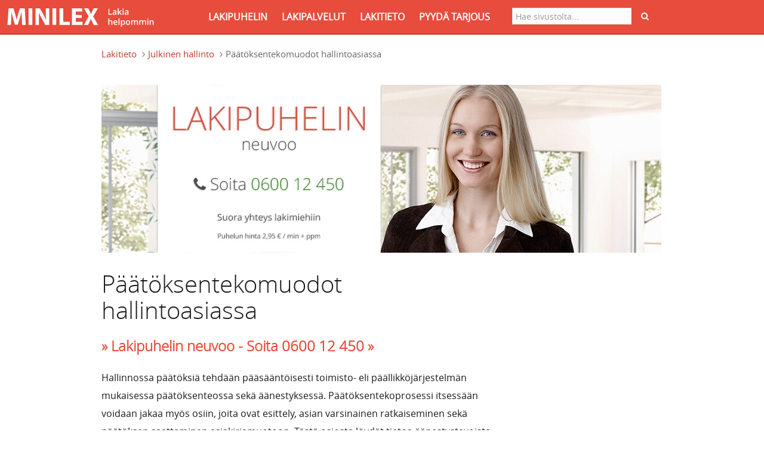

--- FILE ---
content_type: text/html; charset=utf-8
request_url: https://www.minilex.fi/t/p%C3%A4%C3%A4t%C3%B6ksentekomuodot-hallintoasiassa
body_size: 16165
content:
<!DOCTYPE html PUBLIC "-//W3C//DTD XHTML+RDFa 1.0//EN"
"https://www.w3.org/MarkUp/DTD/xhtml-rdfa-1.dtd">
<html data-ng-app="myapp" lang="fi" dir="ltr"
  xmlns:content="http://purl.org/rss/1.0/modules/content/"
  xmlns:dc="http://purl.org/dc/terms/"
  xmlns:foaf="http://xmlns.com/foaf/0.1/"
  xmlns:og="http://ogp.me/ns#"
  xmlns:rdfs="http://www.w3.org/2000/01/rdf-schema#"
  xmlns:sioc="http://rdfs.org/sioc/ns#"
  xmlns:sioct="http://rdfs.org/sioc/types#"
  xmlns:skos="http://www.w3.org/2004/02/skos/core#"
  xmlns:xsd="http://www.w3.org/2001/XMLSchema#">
<head profile="http://www.w3.org/1999/xhtml/vocab">
<link rel="icon" type="image/png" href="/sites/all/themes/custom/minilex/favicon.ico" />

<title>Päätöksentekomuodot hallintoasiassa - Minilex</title>

<meta name="viewport" content="width=device-width, initial-scale=1.0" />
<meta name="theme-color" content="#b93d30" />
<meta name="msapplication-navbutton-color" content="#b93d30">
<meta name="apple-mobile-web-app-capable" content="yes">
<meta name="apple-mobile-web-app-status-bar-style" content="#b93d30">
<meta property="og:locale" content="fi_FI" />
<meta property="og:type" content="website" />
<meta property="og:title" content="Päätöksentekomuodot hallintoasiassa - Minilex" />
<meta property="og:url" content="https://www.minilex.fi/t/päätöksentekomuodot-hallintoasiassa" />
<meta property="og:site_name" content="Minilex.fi" />

<meta http-equiv="Content-Type" content="text/html; charset=utf-8" />
<link rel="shortcut icon" href="https://www.minilex.fi/sites/minilex.fi/files/Minilex_logo2_1.png" type="image/png" />

<script>
    window.dataLayer = window.dataLayer || [];
    function gtag() {
        dataLayer.push(arguments);
    }
    gtag("consent", "default", {
        ad_storage: "denied",
        ad_user_data: "denied", 
        ad_personalization: "denied",
        analytics_storage: "denied",
        functionality_storage: "denied",
        personalization_storage: "denied",
        security_storage: "granted",
        wait_for_update: 2000,
    });
    gtag("set", "ads_data_redaction", true);
    gtag("set", "url_passthrough", false);
</script>


<!-- Google tag (gtag.js) -->
<script async src="https://www.googletagmanager.com/gtag/js?id=G-KPXHTVLXTY"></script>
<script>
  window.dataLayer = window.dataLayer || [];
  function gtag(){dataLayer.push(arguments);}
  gtag('js', new Date());

  gtag('config', 'G-KPXHTVLXTY');
</script>
<!-- Start cookieyes banner -->
<script id="cookieyes" type="text/javascript" src="https://cdn-cookieyes.com/client_data/e62fec26658921030cc8f8c8/script.js"></script>
<!-- End cookieyes banner -->

<link type="text/css" rel="stylesheet" href="https://www.minilex.fi/sites/minilex.fi/files/css/css_lQaZfjVpwP_oGNqdtWCSpJT1EMqXdMiU84ekLLxQnc4.css" media="all" />
<link type="text/css" rel="stylesheet" href="https://www.minilex.fi/sites/minilex.fi/files/css/css_G8-qBIcAzonkPTT9CuydwwFsZG0cvxkIyf9e8DHEpv0.css" media="all" />
<link type="text/css" rel="stylesheet" href="https://www.minilex.fi/sites/minilex.fi/files/css/css_8J9b1Vapj6XKGQvlv3nBGoahYTqTQzEdn3FQ4XPptrM.css" media="all" />
<link type="text/css" rel="stylesheet" href="https://www.minilex.fi/sites/minilex.fi/files/css/css_I6jGlK-y80IQ9T8Hsn9SFWWT2hgMqyZgH7Ho99cZv3Y.css" media="all" />

<!-- HTML5 element support for IE6-8 -->
<!--[if lt IE 9]>
  <script src="//html5shiv.googlecode.com/svn/trunk/html5.js"></script>
<![endif]-->



<script type='application/ld+json'>{
"@context":"http:\/\/schema.org",
"@type":"WebSite",
"@id":"#website",
"url":"https:\/\/www.minilex.fi\/",
"name":"Minilex.fi",
"sameAs" : [
    "https://www.facebook.com/minilexfi","https://twitter.com/minilexfi","https://plus.google.com/+MinilexFi"],
"potentialAction":{"@type":"SearchAction",
"target":"https:\/\/www.minilex.fi\/search\/node\/{search_term_string}",
"query-input":"required name=search_term_string"}

}</script>

<link href="https://plus.google.com/115643259459218404727" rel="publisher" />
<script type="text/javascript" async="async" defer="defer" src="https://apis.google.com/js/platform.js?publisherid=115643259459218404727"></script>
</head>

<body class="html not-front not-logged-in no-sidebars page-taxonomy page-taxonomy-term page-taxonomy-term- page-taxonomy-term-327 i18n-fi  anonymous-body  admin-body" >

<div id="skip-link">
<a href="#main-content" class="element-invisible element-focusable">Hyppää pääsisältöön</a></div>
<script src="//code.jquery.com/jquery-1.10.2.min.js"></script>
<script>window.jQuery || document.write("<script src='/sites/all/modules/contrib/jquery_update/replace/jquery/1.10/jquery.min.js'>\x3C/script>")</script>
<script src="https://www.minilex.fi/sites/minilex.fi/files/js/js_vSmhpx_T-AShyt_WMW5_TcwwxJP1imoVOa8jvwL_mxE.js"></script>
<script src="https://www.minilex.fi/sites/minilex.fi/files/js/js_p1RrSZz2zeXV8J6-As-NRPxdVuij1uUEdusDLfxgnUU.js"></script>
<script src="https://www.minilex.fi/sites/minilex.fi/files/js/js_0_pP4PwcW-N6L5hQCxnGqcv4lJzMryO0NWhpWC5OCDI.js"></script>
<script src="https://code.jquery.com/jquery-migrate-1.0.0.min.js"></script>
<script src="https://www.minilex.fi/sites/minilex.fi/files/js/js_7wPeUVM8NHBwF_aQqytlIl8VcmbtU5lWT3nMJmYYrjU.js"></script>
<script>jQuery.extend(Drupal.settings, {"basePath":"\/","pathPrefix":"","ajaxPageState":{"theme":"minilex","theme_token":"IeuMsZH7Ph_X6L0sW66MhB8UHweRlbSOKp9WWhsfZNg","js":{"sites\/all\/themes\/contrib\/bootstrap\/js\/bootstrap.js":1,"\/\/code.jquery.com\/jquery-1.10.2.min.js":1,"0":1,"misc\/jquery.once.js":1,"misc\/drupal.js":1,"sites\/all\/modules\/contrib\/admin_menu\/admin_devel\/admin_devel.js":1,"sites\/minilex.fi\/modules\/minilex_core\/js\/angular.min1.2.js":1,"sites\/minilex.fi\/modules\/minilex_core\/js\/angular-sanitize.js":1,"sites\/minilex.fi\/modules\/minilex_core\/js\/minilex_core_ui.js":1,"sites\/minilex.fi\/modules\/minilex_user\/js\/bootstrap.js":1,"public:\/\/languages\/fi_GILmPU_YhuWfJuy8QWDxmwNJ7NTrJND2ggGMOXfl7XI.js":1,"misc\/textarea.js":1,"sites\/all\/modules\/contrib\/webform\/js\/webform.js":1,"https:\/\/code.jquery.com\/jquery-migrate-1.0.0.min.js":1,"sites\/minilex.fi\/themes\/minilex\/js\/minilex.js":1,"sites\/minilex.fi\/themes\/minilex\/js\/custom.js":1,"sites\/minilex.fi\/themes\/minilex\/vendors\/banzhow.js":1,"sites\/minilex.fi\/themes\/minilex\/vendors\/plugins.js":1,"sites\/minilex.fi\/themes\/minilex\/vendors\/bootstrap.js":1,"sites\/minilex.fi\/themes\/minilex\/vendors\/bootstrapValidator.js":1},"css":{"modules\/system\/system.base.css":1,"modules\/field\/theme\/field.css":1,"sites\/all\/modules\/contrib\/views\/css\/views.css":1,"sites\/all\/modules\/contrib\/ckeditor\/css\/ckeditor.css":1,"sites\/all\/modules\/contrib\/ctools\/css\/ctools.css":1,"sites\/all\/modules\/contrib\/webform\/css\/webform.css":1,"sites\/minilex.fi\/themes\/minilex\/vendors\/bootstrap.css":1,"sites\/minilex.fi\/themes\/minilex\/css\/style.css":1,"sites\/minilex.fi\/themes\/minilex\/css\/minilex.css":1,"sites\/minilex.fi\/themes\/minilex\/css\/style_custom.css":1,"sites\/minilex.fi\/themes\/minilex\/vendors\/font-awesome.min.css":1,"sites\/minilex.fi\/themes\/minilex\/vendors\/themes\/red.css":1,"sites\/minilex.fi\/themes\/minilex\/vendors\/bootstrapValidator.css":1}},"baseUrl":"https:\/\/www.minilex.fi","urlIsAjaxTrusted":{"\/t\/p%C3%A4%C3%A4t%C3%B6ksentekomuodot-hallintoasiassa":true},"bootstrap":{"anchorsFix":1,"anchorsSmoothScrolling":1,"popoverEnabled":1,"popoverOptions":{"animation":1,"html":0,"placement":"right","selector":"","trigger":"click","title":"","content":"","delay":0,"container":"body"},"tooltipEnabled":1,"tooltipOptions":{"animation":1,"html":0,"placement":"auto left","selector":"","trigger":"hover focus","delay":0,"container":"body"}}});</script>

<nav class="navbar navbar-fixed-top navbar-inverse navbar-lawyer" role="navigation">
    <div class="container">
        <div class="navbar-header">
            <button type="button" class="navbar-toggle" data-toggle="collapse" data-target=".navbar-ex1-collapse">
                <span class="sr-only">Toggle navigation</span>
                <span class="icon-bar"></span>
                <span class="icon-bar"></span>
                <span class="icon-bar"></span>
            </button>
            <div id="desktopTest" class="visible-xs">
            <div itemscope itemtype="http://schema.org/Organization">

            
                    <a href="https://www.minilex.fi" class="navbar-brand custom-brand visible-xs">
                        <img src="https://www.minilex.fi/sites/minilex.fi/themes/minilex/img/Minilex_logo.svg" alt="Minilex" width="280px" height="31px" /></a>

            
            	</div>
            </div>
        </div>

        <div class="collapse navbar-collapse navbar-ex1-collapse">
                      <div class="region region-header">
    <section id="block-minilex-core-minilex-top-bar-drop-down-menu" class="block block-minilex-core clearfix">

      
  

</section> <!-- /.block -->
<section id="block-search-form" class="block block-search search-footer">

      
  <form class="form-search content-search" action="/t/p%C3%A4%C3%A4t%C3%B6ksentekomuodot-hallintoasiassa" method="post" id="search-block-form" accept-charset="UTF-8"><div>
<form class=" navbar-form navbar-right" action="https://www.minilex.fi/search/node" method="post" id="search-form" accept-charset="UTF-8">
    
<input itemprop="query-input" name="keys" type="text" size="" value="" id="edit-keys" class="form-control search-field-custom" placeholder="Hae sivustolta..." required/>
<!--<a href="#" class="btn btn-primary btn-submit" type="button"><i class="fa fa-search"></i></a>-->
<button class="btn btn-primary btn-submit" type="submit">
    <i class="fa fa-search"></i>
</button>
    <div class="form-wrapper form-group" id="edit-basic"><button class="element-invisible btn btn-primary form-submit" id="edit-submit--3" name="op" value="Hae sivustolta..." type="submit">Hae sivustolta...</button>
</div><input type="hidden" name="form_build_id" value="form-ghObK3xNGGdwrTpbHTh9zXAxjXnufDj34kVcnJqPJBc" />
<input type="hidden" name="form_id" value="search_form" />

</form>
</div></div></form>
</section> <!-- /.block -->
<section id="block-minilex-core-minilex-top-bar-left" class="block block-minilex-core clearfix">

      
              <div itemscope itemtype="https://schema.org/Organization"><a itemprop="url" href="https://www.minilex.fi" class="navbar-brand custom-brand visible-sm visible-md visible-lg">
             <img src="https://www.minilex.fi/sites/minilex.fi/themes/minilex/img/Minilex_logo.svg" alt="Minilex" width="280px" height="31px"></a></div>

            <ul class="nav navbar-nav navbar-right navbar-custom">
            	<li class= ""><a href="https://www.minilex.fi/lakipuhelin">LAKIPUHELIN</a></li>
            	<li class= ""><a href="https://www.minilex.fi/lakipalvelut">LAKIPALVELUT</a></li>
                <li class="">  <a href="https://www.minilex.fi/lakitieto">LAKITIETO</a></li>
                <li class= ""><a href="https://www.minilex.fi/tarjouspyyntö">PYYDÄ TARJOUS</a></li>
            </ul>
</section> <!-- /.block -->
  </div>
                </div>

    </div><!-- /.container -->
</nav>



    <div class="main-container">

            <section >
                <a id="main-content"></a>
                
                    <!--<div class="section-header-title">
                        <div class="container">
                            <div class="row">
                                <div class="col-lg-12">
                                    <h1 class="page-header"></h1>
                                </div>
                            </div>
                        </div>
                    </div> -->
                                                    <div class="container">
                        <ol class="breadcrumb"><li class="first"><a href="/lakitieto">Lakitieto</a></li>
<li><a href="/t/julkinen-hallinto">Julkinen hallinto</a></li>
<li class="active last">Päätöksentekomuodot hallintoasiassa</li>
</ol>                    </div>
                                <div class="container">
                  <div class="col-xs-12">
                                      </div>
                                                                                                </div>
                                  <div class="region region-content">
    <section id="block-system-main" class="block block-system clearfix">

      
  <div class="container container-int">
<div class="row">
<div class="col-lg-12" style="color: #1a1a1a;">


<div class="row cls-adv">
    <div class="col-lg-12">

    <div style="padding-top: 20px"></div>

<a href="/lakipuhelin"><img src="/sites/minilex.fi/themes/minilex/img/lakipuhelin.jpg" alt="Minilex - Lakipuhelin" class="lawphone_ad"  /></a>
    </div>
</div>
<div style="width: 100%; margin-top: 20px;">

        <div class="text">
        	 <h1 class="article-title">Päätöksentekomuodot hallintoasiassa</h1>
        </div>



      <p><h3 class="top-call-advertise"><b><a href="/lakipuhelin"> <font color="#e74c3c">» Lakipuhelin neuvoo - Soita </font> <a href="tel:0600 12 450"><font color="#e74c3c">0600 12 450 »</font></b></a></h3></p>
              <div class="text">Hallinnossa päätöksiä tehdään pääsääntöisesti toimisto- eli päällikköjärjestelmän mukaisessa päätöksenteossa sekä äänestyksessä. Päätöksentekoprosessi itsessään voidaan jakaa myös osiin, joita ovat esittely, asian varsinainen ratkaiseminen sekä päätöksen saattaminen asiakirjamuotoon. Tästä osiosta löydät tietoa äänestystavoista ja päällikköratkaisuista hallinnollisessa päätöksenteossa sekä esittelijän vastuusta.</div>

           
				<p><h3 class="top-call-advertise"><b><a href="/lakipuhelin"><font color="#e74c3c">» Etsitkö vastausta lakiasiaasi? - Soita <a href="tel:0600 12 450"><font color="#e74c3c">0600 12 450</font></a> »</font></b></a></h3></p>

		   
        </div>
    </div>
</div>

       <div class="row">
    <div class="col-lg-12">

        <h2 class="article-title" >Aihealueen lakiartikkelit</h2>
        <div id="accordion" class="panel-group">
                                                                             <div class="panel panel-default ">
                                                <a href="/a/äänestystapa-hallinnollisessa-päätöksenteossa" class="article_link">
                            <div class="panel-heading">
                                <h4 class="panel-title">
                                    <span> › </span>
                                    Äänestystapa hallinnollisessa päätöksenteossa                                </h4>
                            </div>
                        </a>
                        </div>
                                                                                                <div class="panel panel-default ">
                                                <a href="/a/eriävä-mielipide-vapauttaa-esittelijän-vastuusta" class="article_link">
                            <div class="panel-heading">
                                <h4 class="panel-title">
                                    <span> › </span>
                                    Eriävä mielipide vapauttaa esittelijän vastuusta                                </h4>
                            </div>
                        </a>
                        </div>
                                                                                                <div class="panel panel-default ">
                                                <a href="/a/esittelijän-suorittama-esittely" class="article_link">
                            <div class="panel-heading">
                                <h4 class="panel-title">
                                    <span> › </span>
                                    Esittelijän suorittama esittely                                </h4>
                            </div>
                        </a>
                        </div>
                                                                                                <div class="panel panel-default ">
                                                <a href="/a/esittelijät-toimivat-virkasuhteessa" class="article_link">
                            <div class="panel-heading">
                                <h4 class="panel-title">
                                    <span> › </span>
                                    Esittelijät toimivat virkasuhteessa                                </h4>
                            </div>
                        </a>
                        </div>
                                                                                                <div class="panel panel-default ">
                                                <a href="/a/kolleginen-äänestystapa-päätöksenteossa" class="article_link">
                            <div class="panel-heading">
                                <h4 class="panel-title">
                                    <span> › </span>
                                    Kolleginen äänestystapa päätöksenteossa                                </h4>
                            </div>
                        </a>
                        </div>
                                                                                                <div class="panel panel-default ">
                                                <a href="/a/määräenemmistön-vaatimus-äänestyspäätöksessä" class="article_link">
                            <div class="panel-heading">
                                <h4 class="panel-title">
                                    <span> › </span>
                                    Määräenemmistön vaatimus äänestyspäätöksessä                                </h4>
                            </div>
                        </a>
                        </div>
                                                                                                <div class="panel panel-default ">
                                                <a href="/a/monijäseninen-toimielin" class="article_link">
                            <div class="panel-heading">
                                <h4 class="panel-title">
                                    <span> › </span>
                                    Monijäseninen toimielin                                </h4>
                            </div>
                        </a>
                        </div>
                                                                                                <div class="panel panel-default ">
                                                <a href="/a/päällikköratkaisu-hallintoasiassa" class="article_link">
                            <div class="panel-heading">
                                <h4 class="panel-title">
                                    <span> › </span>
                                    Päällikköratkaisu hallintoasiassa                                </h4>
                            </div>
                        </a>
                        </div>
                                                                                                <div class="panel panel-default ">
                                                <a href="/a/päätöksenteko-hallintoasioissa" class="article_link">
                            <div class="panel-heading">
                                <h4 class="panel-title">
                                    <span> › </span>
                                    Päätöksenteko hallintoasioissa                                </h4>
                            </div>
                        </a>
                        </div>
                                                                                                <div class="panel panel-default ">
                                                <a href="/a/parlamentaarinen-äänestystapa" class="article_link">
                            <div class="panel-heading">
                                <h4 class="panel-title">
                                    <span> › </span>
                                    Parlamentaarinen äänestystapa                                </h4>
                            </div>
                        </a>
                        </div>
                                                                                                <div class="panel panel-default ">
                                                <a href="/a/virkamies-on-virkasuhteessa-valtioon-tai-kuntaan" class="article_link">
                            <div class="panel-heading">
                                <h4 class="panel-title">
                                    <span> › </span>
                                    Virkamies on virkasuhteessa valtioon tai kuntaan                                </h4>
                            </div>
                        </a>
                        </div>
                               
                    </div>

            </div>
</div>


<script>
    jQuery( document ).ready(function($) {
        var found_item = "11";
        if (found_item <= 0) {
            jQuery(document).find('.related-title, .show_more').hide();
        }
        var i = true;
        $('.show_more').on('click', function() {

           //$('.article_list li').toggleClass('show_item');
            $('#accordion .panel').each(function(){

                if( $(this).hasClass('hidden') ) {

                    $(this).removeClass('hidden');
                    $(this).addClass('nohidden');
                } else if( $(this).hasClass('nohidden') ) {
                    $(this).removeClass('nohidden');
                    $(this).addClass('hidden');
                }
            })

            if( i == true) {
                $('.show_more').html('Näytä vähemmän');
                i = false;
            } else {
                $('.show_more').html('Näytä lisää');
                i = true;
            }

            return false;
        })
    });
</script>
<p>&nbsp;</p>

<div style="margin-top: 20px;">

        <strong class="share-strong">Suosittele tätä sivua:</strong><br />

            <a class="icon-link facebook" target="_blank" onclick="return !window.open(this.href, 'Facebook', 'width=640,height=500')" href="http://www.facebook.com/sharer/sharer.php?u=http://www.minilex.fi/t/p%C3%A4%C3%A4t%C3%B6ksentekomuodot-hallintoasiassa&t=Päätöksentekomuodot hallintoasiassa">
               <i id="facebook" class="fa fa-facebook"></i>
            </a>

            <a class="icon-link twitter" target="_blank" onclick="return !window.open(this.href, 'Twitter', 'width=640,height=500')" href="https://twitter.com/intent/tweet?text=Päätöksentekomuodot hallintoasiassa&url=http://www.minilex.fi/t/p%C3%A4%C3%A4t%C3%B6ksentekomuodot-hallintoasiassa">
               <i id="twitter" class="fa fa-twitter"></i>
            </a>

            <!--<a class="icon-link google-plus" target="_blank" onclick="return !window.open(this.href, 'Google', 'width=640,height=500')" href="https://plus.google.com/share?url=http://www.minilex.fi/t/p%C3%A4%C3%A4t%C3%B6ksentekomuodot-hallintoasiassa">
               <i class="fa fa-google-plus"></i>
            </a>-->

            <a class="icon-link some-mail" target="_blank" href="mailto:?subject=Päätöksentekomuodot hallintoasiassa&body=Päätöksentekomuodot hallintoasiassa%0D%0Ahttp://www.minilex.fi/t/p%C3%A4%C3%A4t%C3%B6ksentekomuodot-hallintoasiassa%0D%0A%0D%0AMinilex on suomalaisten oikeusturvaa ja lakitietoutta parantava lakipalvelu. %0D%0ALakiartikkelit – Kysy lakimieheltä – Lakipuhelin. %0D%0ALakia maksutta ja minihintaan.%0D%0Awww.minilex.fi">
               <i class="fa fa-envelope"></i>
            </a>

            <a class="icon-link whatsapp" href="whatsapp://send?text=Päätöksentekomuodot hallintoasiassa%20http://www.minilex.fi/t/p%C3%A4%C3%A4t%C3%B6ksentekomuodot-hallintoasiassa">
                  <i class="fa fa-whatsapp"></i>
            </a>

        </div>

<p>&nbsp;</p>

<style>
#block-system-main .col-sm-8.col-sm-offset-2.form-custom {
margin-left: auto;
margin-right: auto;
float: left;
}
.form-custom h1 {
text-align:left;
}
.form-custom h3 {
text-align:left;
}
</style>

<div class="container container-int">
<div class="row">

    <div class="col-lg-12">

 <div class="text">
        
              
                
                 <form class="webform-client-form webform-client-form-98769" action="/t/p%C3%A4%C3%A4t%C3%B6ksentekomuodot-hallintoasiassa" method="post" id="webform-client-form-98769" accept-charset="UTF-8"><div>
<style>
span {
    color: #ff2a2a;
    display: none;
}

.web-form-btn {
    display: inline-block;
    padding: 3px 10px 5px;
    font-size: 18px;
    font-weight: 400;
    line-height: 1.42857143;
    text-align: center;
    white-space: nowrap;
    vertical-align: middle;
    -ms-touch-action: manipulation;
    touch-action: manipulation;
    cursor: pointer;
    -webkit-user-select: none;
    -moz-user-select: none;
    -ms-user-select: none;
    user-select: none;
    background-image: none;
    border-radius: 3px;
    margin-bottom: 60px;
    /* font-weight: bold; */
    height: 48px;

}


.web-form-btn-primary {
    color: #ffffff;
    background:  #08ceff;
    background: -webkit-linear-gradient(#08ceff,#059ac0);
    background: -o-linear-gradient(#00b400,#00a000);
    background: -moz-linear-gradient(#00b400,#00a000);
    background: linear-gradient(#08ceff,#059ac0);
    border: 1px solid #08ceff;
    padding: 10px 20px 15px 20px;
}

.web-form-btn-primary:hover,.web-form-btn-primary:focus,.web-form-btn-primary:active {
    color: #ffffff;
    background:  #08ceff;
    background: -webkit-linear-gradient(#08ceff,#059ac0);
    background: -o-linear-gradient(#00b400,#00a000);
    background: -moz-linear-gradient(#00b400,#00a000);
    background: linear-gradient(#08ceff,#059ac0);
    border: 1px solid #08ceff;
    opacity: 0.8;
}

.webform-component--puhelinnumero {
    display: none;
}


</style>

<div style="background: #FFF" id="tarjouspyyntö">

  <div class="row">

            <div class="form-custom">
                <h1 class="text-center">Pyydä tarjous lakipalvelusta</h1>
                <p>&nbsp;</p>
                <h3>Jätä sitomaton tarjouspyyntö lakimiehen palkkaamiseksi</h3>

				                 <div  class="form-item webform-component webform-component-textarea webform-component--kuvaus">
  <label for="edit-submitted-kuvaus">Kuvaus <span class="form-required" title="Tämä kenttä on pakollinen.">*</span></label>
 <div class="form-textarea-wrapper resizable"><textarea required="required" class="form-control form-textarea required" placeholder="Voit halutessasi kuvata tilannettasi lyhyesti. Voit antaa myös paikkakuntasi, jos haluat, että valitsemme teille paikallisen juristin avustamaan asiassasi." id="edit-submitted-kuvaus" name="submitted[kuvaus]" cols="60" rows="5"></textarea></div>
</div>
 <br />
                <div  class="form-item webform-component webform-component-email webform-component--sahkopostiosoite">
  <label for="edit-submitted-sahkopostiosoite">Sähköpostiosoite <span class="form-required" title="Tämä kenttä on pakollinen.">*</span></label>
 <input required="required" class="email form-control form-text form-email required" type="email" id="edit-submitted-sahkopostiosoite" name="submitted[sahkopostiosoite]" size="60" />
</div>
 <br />
                <div  class="form-item webform-component webform-component-phone webform-component--puhelinnumero-2">
  <label for="edit-submitted-puhelinnumero-2">Puhelinnumero <span class="form-required" title="Tämä kenttä on pakollinen.">*</span></label>
 <input required="required" class="form-control form-text required" type="text" id="edit-submitted-puhelinnumero-2" name="submitted[puhelinnumero_2]" value="" size="17" />
</div>
 <br />


                <p>Lakimiehet käsittelevät tietojasi luottamuksellisesti, eikä niitä tallenneta <br />Minilex.fi-palveluun.</p>

                 <br />

                   
                 

                
                <div class="webform-progressbar">
  

  
  </div>
<input type="hidden" name="details[sid]" />
<input type="hidden" name="details[page_num]" value="1" />
<input type="hidden" name="details[page_count]" value="1" />
<input type="hidden" name="details[finished]" value="0" />
<input type="hidden" name="form_build_id" value="form-fzCXt-hEaqw3InuU3-jupPFt7SSdFdX9P4A-i1F187k" />
<input type="hidden" name="form_id" value="webform_client_form_98769" />
<button class="btn btn-lg btn-primary btn btn-primary form-submit" name="op" value="» Lähetä tarjouspyyntö »" type="submit">» Lähetä tarjouspyyntö »</button>

 </div><!-- /.row -->

<p>&nbsp;</p>
</div></form>                             </div>
    </div>
</div>





</div><!-- /.container -->



<div class="law-btn law-btn-primary">
   <a class="button-link" href="/lakipuhelin">
      » Etsitkö yhä vastausta lakiasiaasi? - Soita <a class="button-link" href="tel:060012450">0600 12 450 »
   </a>
</div>



<h2 class="article-title">Selaa lakitietoa</h2>


<div class="container categories">
    <div class="row">
        <div class="col-sm-3">
            <ul class="list-unstyled category-list">

                
                
                    <li>
                                                <a href="https://www.minilex.fi/t/asunto-ja-kiinteistö">Asunto- ja kiinteistö</a>
                    </li>

                    
                
                
                    <li>
                                                <a href="https://www.minilex.fi/t/ihmis-ja-perusoikeudet">Ihmis- ja perusoikeudet</a>
                    </li>

                    
                
                
                    <li>
                                                <a href="https://www.minilex.fi/t/immateriaalioikeus">Immateriaalioikeus</a>
                    </li>

                    
                
                
                    <li>
                                                <a href="https://www.minilex.fi/t/irtain-omaisuus">Irtain omaisuus</a>
                    </li>

                                            </ul></div><div class="col-sm-3"><ul class="list-unstyled category-list">
                    
                
                
                    <li>
                                                <a href="https://www.minilex.fi/t/julkinen-hallinto">Julkinen hallinto</a>
                    </li>

                    
                
                
                    <li>
                                                <a href="https://www.minilex.fi/t/kilpailuoikeus">Kilpailuoikeus</a>
                    </li>

                    
                
                
                    <li>
                                                <a href="https://www.minilex.fi/t/kuluttajansuoja">Kuluttajansuoja</a>
                    </li>

                    
                
                
                    <li>
                                                <a href="https://www.minilex.fi/t/lainat-ja-velat">Lainat ja velat</a>
                    </li>

                                            </ul></div><div class="col-sm-3"><ul class="list-unstyled category-list">
                    
                
                
                    <li>
                                                <a href="https://www.minilex.fi/t/lakipuhelin">Lakipuhelin</a>
                    </li>

                    
                
                
                    <li>
                                                <a href="https://www.minilex.fi/t/liikenne">Liikenne</a>
                    </li>

                    
                
                
                    <li>
                                                <a href="https://www.minilex.fi/t/oikeudenkäynti">Oikeudenkäynti</a>
                    </li>

                    
                
                
                    <li>
                                                <a href="https://www.minilex.fi/t/perheoikeus">Perheoikeus</a>
                    </li>

                                            </ul></div><div class="col-sm-3"><ul class="list-unstyled category-list">
                    
                
                
                    <li>
                                                <a href="https://www.minilex.fi/t/perintöoikeus">Perintöoikeus</a>
                    </li>

                    
                
                
                    <li>
                                                <a href="https://www.minilex.fi/t/persoonallisuusoikeus">Persoonallisuusoikeus</a>
                    </li>

                    
                
                
                    <li>
                                                <a href="https://www.minilex.fi/t/rahoitus">Rahoitus</a>
                    </li>

                    
                
                
                    <li>
                                                <a href="https://www.minilex.fi/t/rikosasiat">Rikosasiat</a>
                    </li>

                                            </ul></div><div class="col-sm-3"><ul class="list-unstyled category-list">
                    
                
                
                    <li>
                                                <a href="https://www.minilex.fi/t/sopimukset">Sopimukset</a>
                    </li>

                    
                
                
                    <li>
                                                <a href="https://www.minilex.fi/t/työ-ja-virkasuhde">Työ- ja virkasuhde</a>
                    </li>

                    
                
                
                    <li>
                                                <a href="https://www.minilex.fi/t/ulosotto-ja-konkurssi">Ulosotto- ja konkurssi</a>
                    </li>

                    
                
                
                    <li>
                                                <a href="https://www.minilex.fi/t/vahingonkorvaus">Vahingonkorvaus</a>
                    </li>

                                            </ul></div><div class="col-sm-3"><ul class="list-unstyled category-list">
                    
                
                
                    <li>
                                                <a href="https://www.minilex.fi/t/vakuusoikeus">Vakuusoikeus</a>
                    </li>

                    
                
                
                    <li>
                                                <a href="https://www.minilex.fi/t/verotus">Verotus</a>
                    </li>

                    
                
                
                    <li>
                                                <a href="https://www.minilex.fi/t/vuokra-asiat">Vuokra-asiat</a>
                    </li>

                    
                
                
                    <li>
                                                <a href="https://www.minilex.fi/t/ympäristö-ja-asuminen">Ympäristö ja asuminen</a>
                    </li>

                                            </ul></div><div class="col-sm-3"><ul class="list-unstyled category-list">
                    
                
                
                    <li>
                                                <a href="https://www.minilex.fi/t/yritykset-ja-yhteisöt">Yritykset ja yhteisöt</a>
                    </li>

                    
                            </ul>
        </div>

    </div><!-- /.row -->

</div><!-- /.container -->
</div><!-- /.container -->

</section> <!-- /.block -->
  </div>
            </section>
</div><!-- /.section -->


  <div class="region region-footer">
    <section id="block-minilex-user-minilex-footer-block" class="block block-minilex-user clearfix">

      
  
<style>

.foo-logo-bottom {
  padding-bottom: 20px;
  padding-right: 30px;
}

@media (max-width: 700px) {
.foo-logo-bottom {
  padding-bottom: 20px;
  padding-right: 0px;
  }
}

</style>

<!-- Modal - Terms of service-->
<div class="modal fade terms" tabindex="-1" role="dialog" aria-labelledby="myModalLabel" aria-hidden="true">
    <div class="modal-dialog">
        <div class="modal-content">
            <div class="modal-header">
                <button type="button" class="close" data-dismiss="modal"><span aria-hidden="true">&times;</span><span class="sr-only">Close</span></button>
                <h1 class="modal-title">Käyttöehdot</h1>
            </div>
            <div class="modal-body">
                <b> 1. Palvelun kuvaus </b>
<br>
<br>
1.1. MINILEX.com (jäljempänä "MINILEX" tai ”Palvelu”) on MINILEX Oy:n ylläpitämä verkkopalvelu . Palvelu on tarkoitettu käytettäväksi Suomessa.
<br>
<br>
1.2. MINILEXissä voidaan tarjota myös muiden kuin MINILEX Oy:n tuotteita ja palveluja. Näiden ulkopuolisten tuotteiden ja palveluiden tarjoajista käytetään nimitystä kolmas osapuoli (jäljempänä "kolmas").
<br>
<br>
1.3. Käyttämällä tätä Palvelua käyttäjä hyväksyy sen kulloinkin voimassa olevat käyttöehdot itseään sitoviksi. Mikäli käyttäjä ei halua sitoutua näihin käyttöehtoihin, tulee hänen lopettaa Palvelun käyttö välittömästi.
<br>
<br>
<b>2. Materiaalin käyttöoikeudet ja immateriaalioikeudet</b>
<br>
<br>
2.1. Palvelun ja kaiken sitä kautta saatavilla olevan materiaalin tekijänoikeudet kuuluvat MINILEXille tai mahdollisille kolmansille osapuolille.
<br>
<br>
2.2. Tämän Palvelun tai sitä kautta saatavilla olevan materiaalin osittainenkin kopiointi, käyttäminen, jäljentäminen, lainaaminen, muunlainen edelleenvälittäminen sekä muu kaupallinen hyödyntäminen missä muodossa tahansa ilman Palvelun kirjallista suostumusta on kielletty. Tekijänoikeuden loukkaus voi johtaa rangaistusseuraamukseen sekä vahingonkorvausvastuuseen Palvelua tai jotain kolmatta kohtaan.
<br>
<br>
2.3. Palvelun materiaalia voi kuitenkin vapaasti linkittää muille www-sivuille, kunhan linkitys ei ole kunnianvastaista tai arvotonta. Lainattaessa Palvelun materiaalia, tulee aina ilmoittaa lähteeksi MINILEX tai MINILEX.com sekä linkittää lainattavalle sivulle. Erityistapauksissa ota yhteyttä Palveluun.
<br>
<br>
<b>3. MINILEXin oikeudet, vastuut ja vastuunrajoitukset</b>
<br>
<br>
3.1. MINILEX ei takaa Palvelussa julkaistujen tekstien, kuvien, linkkien, erilaisten animaatioiden tai muiden teknisesti tallennettujen tietojen toimivuutta tai oikeellisuutta. Ne voivat sisältää teknisiä tai sisällöllisiä virheitä tai virheellisyyksiä.
<br>
<br>
3.2. MINILEX ei vastaa Palvelussa tai Palvelun käyttämiseksi tarvittavien ohjelmien toimivuudesta tai niissä esiintyvien virheiden tai häiriöiden vuoksi käyttäjälle aiheutuneista välittömistä tai välillisistä vahingoista.
<br>
<br>
3.3. MINILEX ei koskaan vastaa teknisten vikojen, huollon tai asennustöiden aiheuttamista katkoksista, viruksista, tietoliikennehäiriöistä tai niistä mahdollisesti aiheutuvista tiedon muuttumisista, katoamisesta tai muista vahingoista.
<br>
<br>
3.4. MINILEX ei vastaa tietokantojen sisällössä mahdollisesti esiintyvistä puutteellisuuksista tai virheellisyyksistä, eikä niiden käytöstä käyttäjälle aiheutuvista välittömistä tai välillisistä vahingoista.
<br>
<br>
3.5. MINILEXin Palvelun tai sen toimintojen tai sisältöjen käyttö voi joissain tilanteissa johtaa virheelliseen oikeudelliseen lopputulemaan. Emme takaa tai ota vastuuta Palvelun tai sen osioiden tai toimintojen sisältämän tai Palvelun tai sen osioiden tai toimintojen generoiman tiedon ajantasaisuudesta, oikeellisuudesta tai käyttökelpoisuudesta missään tilanteessa. Käyttäessäsi Palvelua ymmärrät ja hyväksyt, että et voi luottaa Palvelun sisältöön tai Palvelussa generoituun sisältöön totuutena tai juristin toimeksiannon perustella suorittaman työn korvaajana. Sinun tulee itse arvioida sisällön käyttökelpoisuus juuri tietyssä yksittäistapauksessa käyttäessäsi tai jakaessasi mitä tahansa Palvelun sisältöä mukaan lukien Palvelun avulla generoitu sisältö. Samalla ymmärrät ja hyväksyt, että Palvelu sekä sen generoimat sisällöt saattavat olla virheellisiä, epätäydellisiä tai loukkaavia, eivätkä ne edusta Minilexin näkemyksiä. MINILEX ei koskaan vastaa Palvelun tai sen osioiden tai toimintojen sisältämän sisällön tai generoiman sisällön virheellisyydestä, epätäydellisyydestä tai loukkauksista, eikä mistään muustakaan Palvelun sisällön tai sen antaman tiedon aiheuttamasta vahingosta, viasta tai haitasta. 
<br>
<br>
3.6. MINILEX ei koskaan vastaa Palvelun kautta tapahtuvasta kolmansien markkinoinnista, niiden antamien tietojen oikeellisuudesta, eikä myöskään kolmansien markkinoimista tai tarjoamista tuotteista tai palveluista.
<br>
<br>
3.7. MINILEXillä on oikeus muuttaa Palvelua, jäljentää ja levittää sekä poistaa Palvelussa esitettäviä tietoja ja muuta materiaalia.
<br>
<br>
3.8. MINILEXillä on oikeus milloin tahansa muuttaa näitä käyttöehtoja.
<br>
<br>
3.9. MINILEX ei vastaa vahingosta, joka aiheutuu ylivoimaisesta esteestä tai vastaavasta syystä aiheutuvasta MINILEXin toiminnan kohtuuttomasta vaikeutumisesta.
<br>
<br>
<b>4. Käyttäjän oikeudet ja vastuut</b>
<br>
<br>
4.1. Käyttäjä sitoutuu noudattamaan Suomen lakeja ja asetuksia sekä hyvää tapaa käyttäessään Palvelua ja sen kautta välitettävää tietoa ja materiaalia.
<br>
<br>
4.2. Käyttäjä vastaa siitä, että se ei välitä tai muutoin lainvastaisesti käytä tekijänoikeudella tai muulla immateriaalioikeudella suojattua materiaalia ilman asianmukaisen oikeudenhaltijan lupaa. Käyttäjä on yksin vastuussa mainitun velvoitteen rikkomisen seuraamuksista.
<br>
<br>
4.3. Käyttäjä yksin vastaa kaikista Palvelun käytöstä ja sen kautta välitettävien palvelujen ja tuotteiden tilaamisesta aiheutuneista kustannuksista ja muista seuraamuksista.
<br>
<br>
<b>5. Kysy lakimieheltä -palvelun säännöt </b>
<br>
<br>
5.1. Kysy lakimieheltä -palvelussa noudatetaan Suomen lakeja ja asetuksia. Kysy lakimieheltä -palvelussa ei saa:
<br><br>
•	Esittää yksityishenkilöiden henkilö- tai yhteystietoja ilman asianomaisen suostumusta.
<br><br>
•	Esittää asiattomia tai loukkaavia kommentteja toisesta käyttäjästä, tietystä ihmisestä tai rajatusta ihmisryhmästä.
<br><br>
•	Esittää laitonta tai loukkaavaa materiaalia.
<br><br>
•	Kehottaa ketään rikokseen tai väkivaltaan.
<br><br>
•       Kirjoittaa rasistisia kirjoituksia.
<br><br>
•	Kirjoittaa tai kuvata pornografiaa.
<br><br>
•       Käyttää tekijänoikeuksin suojattua materiaalia.
<br><br>
•	Linkittää tiedostoihin tai sivuihin, jotka sisältävät väkivaltaa, rasismia, pornografiaa tai laitonta materiaalia.
<br><br>
•       Markkinoida tai mainostaa tuotetta tai palvelua ilman MINILEXin lupaa.
<br><br>
•	Massapostittaa viestejä.
<br>
<br>
5.2. MINILEX ei ota mitään vastuuta Kysy lakimieheltä -palvelussa kirjoitetuista teksteistä tai niiden seuraamuksista. Kysy lakimieheltä -palvelua käytetään aina käyttäjän omalla vastuulla.
<br>
<br>
5.3. Kysy lakimieheltä -palveluun lähetetyt kysymykset julkaistaan niihin tulleiden vastausten myötä aina Palvelussa ja ne ovat siten aina sellaisenaan kaikkien saatavilla. Älä koskaan mainitse henkilötietoja, arkaluonteisia tai salassapidettäviä tietoja tai mitään muuta, jota et halua julkaista kaikkien saataville.
<br>
<br>
5.4. MINILEXissä lähetettyihin kysymyksiin vastaavat yksityiset lakimiehet mukaan lukien oikeustieteen opiskelijat. Mikäli yksikään mukana olevista yksityisistä lakimiehistä ei vastaa kysymykseen 24 tunnin kuluessa sen lähettämisestä, niin kysymykseen saataa vastata oikeustieteen opiskelija. MINILEX, eikä kysymyksiin vastaavat lakimiehet mukaan lukien oikeustieteen opiskelijat ota missään tilanteessa mitään vastuuta palvelun kautta annettujen vastausten laadusta tai niiden seuraamuksista. Palvelussa annetut vastaukset eivät ole oikeudellisia ohjeita tai neuvoja, joihin sellaisenaan voisi välttämättä aina varauksetta luottaa. Sinun tulee aina tehdä erillinen toimeksianto lakimiehen kanssa saadaksesi varmuuden lähettämääsi kysymystä koskevista juridisista oikeuksista tai velvoitteista.
<br>
<br>
5.5. Käyttäjänä ymmärrät ja hyväksyt, että Kysy lakimieheltä -palvelun kautta saamasi lakimiehen mukaan lukien oikeustieteen opiskelijat ilmainen vastaus on mahdollisesti vain yleisluontoinen, alustava vastaus, joka ei välttämättä sellaisenaan ole sovellettavissa yksittäistapauksiin. Käyttäjänä ymmärrät ja hyväksyt, että alustavan vastauksen antaneella lakimiehellä mukaan lukien oikeustieteen opiskelijat ei vastatessaan välttämättä ole ollut käytettävissään kaikkea kysymystäsi koskevaa informaatiota, eikä hän siten voi anta kaikenkattavaa vastausta.
<br>
<br>
5.6. Lakimiehen antaman alustavan vastauksen jälkeen voit itse olla yhteydessä lakimieheen ja tehdä halutessasi erillisen toimeksiantosuhteen hänen kanssaan. Tällöin sopimus syntyy aina lakimiehen ja sinun välille, eikä Palvelu tai MINILEX Oy ole missään tilanteessa sopimusosapuolena tai vastuussa mainittua sopimussuhdetta koskien.
<br>
<br>
5.7. Palvelussa vastaavat lakimiehet mukaan lukien oikeustieteen opiskelijat ovat itsenäisiä, eivätkä he ole MINILEX Oy:n edustajia tai työntekijöitä.
<br>
<br>
5.8. Palvelu ja MINILEX Oy pidättävät itsellään täyden oikeuden epäasiallisten tai laittomien kirjoitusten tai minkä tahansa kirjoituksen poistamiseen palvelusta. Häiriköinnistä saattaa seurata käyttäjän jäljittäminen IP-osoitteen perusteella sekä tarvittaessa poliisitutkinta.
<br>
<br>
<b> 6. MINILEXin lakiartikkelien ja muun materiaalin käyttöehdot </b>
<br>
<br>
6.1. Käyttämällä MINILEXiä käyttäjä hyväksyy, että kaikki Palvelussa esiintyvät lakiartikkelit ja muut materiaalit ovat mahdollisesti vain yleisluontoisia ohjeita tai malleja, eivätkä siten sellaisenaan välttämättä sovellu käytettäväksi mihinkään yksittäiseen tapaukseen.
<br>
<br>
6.2. Palvelu, MINILEX Oy eivätkä lakiartikkelien tai muun materiaalin tuottajat vastaa missään tilanteessa Palvelun sisällössä mahdollisesti ilmenevistä puutteista tai virheellisyyksistä tai materiaalin käytöstä aiheutuvista ongelmista tai vahingoista.
<br>
<br>
<b>7. Muut ehdot</b>
<br>
<br>
7.1. Käyttäjänä voit lukea ja kopioida Palvelun tietoa omaan, ei-kaupalliseen käyttöösi, mutta et koskaan saa julkaista, uudelleenmyydä, vuokrata, lisensoida tai muutoin hyödyntää Palvelun tietoa taloudellisesti ilman erikseen Palvelun kanssa tehtävää kirjallista sopimusta.
<br>
<br>
7.2. MINILEX tai MINILEX Oy eivät takaa siinä esiintyvien tekstien, kuvien, videoiden, äänen tai muiden materiaalien juridista tai muuta oikeellisuutta eikä niiden ajantasaisuutta.
<br>
<br>
7.3. MINILEXillä on oikeus pitää rekistereitä, jotka liittyvät Palvelun käyttöön. MINILEXillä ja MINILEX Oy:llä on oikeus käyttää ja luovuttaa rekistereissä olevia tietoja niiden toiminnan kannalta perusteltuihin tarkoituksiin.
<br>
<br>
7.4. Käyttäjällä on oikeus kieltää omien rekisteröityjen tietojensa käyttämisen Palvelun, MINILEX Oy:n tai sen tytäryhtiöiden harjoittamassa suoramainonnassa, ja muussa suoramarkkinoinnissa sekä markkina- ja mielipidetutkimuksissa.
<br>
<br>
7.5. Tähän sopimukseen sovelletaan Suomen lakia ja kaikki tätä sopimusta koskevat mahdolliset erimielisyydet ratkaistaan tarvittaessa Suomessa, Helsingin käräjäoikeudessa.
<br>
<br>
7.6. Palvelu pidättää itselleen täydet oikeudet muuttaa näitä käyttöehtoja milloin tahansa.            </div>
            <div class="modal-footer">
            </div>
        </div>
    </div>
</div>

<!-- Modal - Privacy policy -->
<div class="modal fade privacy" tabindex="-1" role="dialog" aria-labelledby="myModalLabel" aria-hidden="true">
    <div class="modal-dialog">
        <div class="modal-content">
            <div class="modal-header">
                <button type="button" class="close" data-dismiss="modal"><span aria-hidden="true">&times;</span><span class="sr-only">Close</span></button>
                <h1 class="modal-title">Yksityisyydensuoja</h1>
            </div>
            <div class="modal-body">

            </div>
            <div class="modal-footer">
                 MINILEX.com (jäljempänä "Palvelu") on MINILEX Oy:n ylläpitämä verkkopalvelu. Palvelu on tarkoitettu käytettäväksi Suomessa.
<br>
<br>
Palvelu kunnioittaa yksityisyydensuojaasi. Henkilötietojesi käsittelyssä noudatetaan Suomen lakeja ja asetuksia.
<br>
<br>
Palvelu käsittelee henkilötietoja vain, jos siihen on asiallinen syy tai se on muuten perusteltua. Henkilötietojen käsittely perustuu aina joko asiakassuhteeseen, johonkin vastaavaan asialliseen yhteyteen tai käyttäjän antamaan suostumukseen. Antamiasi tietoja ei koskaan käytetä muuhun kuin asiakassuhteiden hoitamiseen ja kehittämiseen, tuotteiden ja palveluiden tarjoamiseen ja kehittämiseen sekä tilastointiin.
<br>
<br>
Palvelua voi selailla anonyymisti, eikä Palvelu kerää käyttäjän henkilötietoja selailun aikana. Mikäli rekisteröidyt tämän Palvelun jonkun palvelun käyttäjäksi, voit samalla antaa suoramarkkinointiluvan palvelun aihepiiriin liittyvän kaupallisen informaation lähettämistä varten.
<br>
<br>
Palvelu ei koskaan luovuta tietojasi kenellekään ulkopuoliselle ilman suostumustasi.
<br>
<br>
Palvelu tekee parhaansa suojatakseen käyttäjien luovuttamia tietoja, ottamatta kuitenkaan vastuuta rikollisen toiminnan seurauksena mahdollisesti tapahtuvasta henkilökohtaisten tietojen väärinkäytöstä. 
<br>
<br>
Palvelu pidättää itselleen täydet oikeudet muuttaa tätä yksityisyyden suojaa milloin tahansa.
            </div>
        </div>
    </div>
</div>

<!-- Modal - Privacy policy 2 -->
<div class="modal fade privacy_policy" tabindex="-1" role="dialog" aria-labelledby="myModalLabel" aria-hidden="true">
    <div class="modal-dialog">
        <div class="modal-content">
            <div class="modal-header">
                <button type="button" class="close" data-dismiss="modal"><span aria-hidden="true">&times;</span><span class="sr-only">Close</span></button>
                <h1 class="modal-title">Tietosuojaseloste</h1>
            </div>
            <div class="modal-body">

            </div>
            <div class="modal-footer">
                 Tämä on Minilex Oy:n (Y-tunnus: 2411251-7) EU:n yleisen tietosuoja-asetuksen (GDPR) mukainen tietosuojaseloste, jossa kerrotaan Minilex Oy:n, Minilex.fi-verkkosivuston, Yhtiön sosiaalisen median palveluiden (jäljempänä ”Minilex” tai ”Yhtiö”) kautta saatujen tietojen käsittelystä sekä rekisteröidyn oikeuksista.
<br>
<br>
Henkilötietoja koskevissa asioissa voitte olla yhteydessä:
<br>
<br>
Minilex Oy<br>
Fredrikinkatu 61<br>
00100 Helsinki<br>
tietosuoja@minilex.com
<br>
<br>
Minilex ei ole katsonut tarpeelliseksi nimetä erillistä tietosuojavastaavaa.
<br>
<br>
<h3>Henkilötietojen käsittelyn tarkoitus ja perusteet</h3> 
<br>
Henkilötietojen käsittelyn perusteena voi olla Minilexin ja asiakkaan välinen sopimukseen perustuva asiakassuhde, asiakkaan suostumus, asiakkaan antama toimeksianto tai muu asiallinen yhteys.
<br>
<br>
Rekisteriin voidaan tallentaa myös toimeksiantoihin välittömästi liittyviä muita henkilötietoja, joita voivat olla muun muassa asiakkaan vastapuolet tai yhteistyökumppanit. 
<br>
<br>
Minilex kerää ja käsittelee henkilötietoja vastatakseen yhteydenotto- ja tarjouspyyntöihin, hoitaakseen juridisia toimeksiantoja sekä seuratakseen Minilex.fi-verkkosivuston kävijäliikennettä. Käsittelyn tarkoituksena saattaa olla myös Yhtiön liiketoiminnan ylläpito ja kehittäminen sekä markkinointi. Henkilötietojen käsittelyn tarkoituksena voi olla myös lakiin perustuvien ja viranomaisten määräysten ja ohjeiden mukaisten säilytys-, raportointi- ja kyselyvelvoitteiden täyttäminen.  
<br>
<br>
<h3>Rekisteröidyt</h3>
<br>
Minilex voi kerätä tietoja Yhtiön verkkosivuston käyttäjistä ja asiakkaista.                                                                                                            
<br>
<br>
<h3>Käsiteltävät tiedot</h3>
<br>
Minilex kerää kustakin rekisteröidystä ainoastaan tarpeellisia tietoja. Yhtiön verkkosivuston kautta kerätään käyttäjän antamat tiedot seuraavasti:
<br>
<br>
Käyttäjäksi kirjautuminen:
<br>
<br>
-	sähköpostiosoite 
<br>
<br>
Pyydä tarjous-lomake:
<br>
<br>
-	sähköpostiosoite<br>
-	puhelinnumero
<br>
<br>
Kysy lakimieheltä-lomake:
<br>
<br>
-	sähköpostiosoite<br>
-	puhelinnumero
<br>
<br>
Pyydä tarjous- ja Kysy lakimieheltä-palveluiden yhteydessä käyttäjä useimmiten kirjoittaa myös tarjouksen kuvaukseen tai kysymykseen liittyviä tietoja, jolloin hän saattaa Minilexin varoituksista huolimatta oma-aloitteisesti jättää kyseisiin kohtiin myös omia tai jonkin toisen henkilön (kuten vastapuolen) henkilötietoja.
<br>
<br>
Puhelimitse saatetaan soittajan antaman suostumuksen perusteella kerätä seuraavat tiedot:
<br>
<br>
-	nimi<br>
-	osoite<br>
-	sähköpostiosoite<br>
-	puhelinnumero<br>
-	henkilötunnus
<br>
<br>
Voimme luovuttaa yhteystietoja voimassaolevan lainsäädännön velvoittamissa rajoissa yhteistyökumppaneillemme. 
<br>
<br>

<h3>Henkilötietojen säilytysaika</h3>
<br>
Henkilötietoja säilytetään vain rekisterinpitäjän toiminnan kannalta tarpeellisen ajan.
<br>
<br>
<h3>Tietojen siirto EU- tai ETA-alueen ulkopuolelle</h3>
<br>
Henkilötietoja ei siirretä Euroopan unionin tai Euroopan talousalueen ulkopuolelle.
<br>
<br>
<h3>Verkkosivuston evästeet ja seuranta</h3>
<br>
Seuraamme Minilex.fi-verkkosivuston kävijäliikennettä evästeiden avulla Google Analytics -ohjelmaa (Google Inc) apuna käyttäen. Internetselaimesi lähettää esimerkiksi IP-osoitteesi ja käyttämäsi verkkosivun osoitteen automaattisesti Googlelle. Minilex saa tällöin käyttöönsä vain anonyymia tietoa, joten Minilex ei saa tietoa käyttäjän IP-osoitteesta, eikä se voi siten tunnistaa käyttäjää. Google Analyticsin avulla Yhtiö saa käyttöönsä tärkeää verkkosivuston käyttäjädataa, joiden avulla se näkee muun muassa kävijämäärät, sivustovierailun keston, yksittäiset sivut, joilla käyttäjä kulloinkin vierailee sekä tiedon siitä, onko käyttäjä vieraillut aiemmin Yhtiön verkkosivustolla. Näiden tietojen avulla Minilex kehittää ja optimoi sivustonsa palvelemaan käyttäjiään entistä paremmin. Voit estää Google Analyticsia keräämästä tietoja sinusta. Lisätietoa estämisestä saat Googlen verkkosivustolla.
<br>
<br>
Minilex-sivusto sisältää sisältönsä jakamisen helpottamiseksi myös sosiaalisen median (Facebook, Twitter, G+) palveluita heidän evästeineen.
<br>
<br>
Käyttäjällä on aina mahdollisuus estää evästeiden kerääminen tai poistaa sekä hallinnoida evästeitä selaimen tai mobiililaitteen asetuksien avulla.
<br>
<br>

<h3>Tietoturva, henkilötietoihin pääsy ja henkilötietojen salaus</h3>
<br>
Tietoturva on Minilexille tärkeää. Käyttäjien henkilötietoihin on pääsy vain hyvin tarkasti rajatuilla henkilöillä ja tämä varmistetaan käyttöoikeuksilla. Henkilötietoihin pääsyn edellytyksenä on aina kirjautuminen henkilökohtaista käyttäjätunnusta ja salasanaa käyttäen. Kaikkia henkilötietoja käsitteleviä henkilöitä sitoo vaitiolovelvollisuus.
<br>
<br>
Minilex.fi-sivustolla on käytössä salattu HTTPS-yhteys, jota käytetään tiedon suojattuun siirtoon verkossa. Tiedot salataan ennen niiden lähettämistä TLS-protokollan avulla. Näin ollen kaikki sivustolla kerätyt henkilötiedot ovat suojattuja. Käyttäessäsi Minilex.fi-sivustoa huomaat selaimesi osoitekentän alussa vihreän lukon sekä tekstin https://. Näin tunnistat sen, että sivu on salattu.
<br>
<br>
Google Analytics -palvelun kautta saadut tiedot tallennetaan ja käsitellään vain kyseisessä Googlen palvelussa. Minilexiin liitetyn Google Analytics -tilin käyttäminen vaatii käyttäjätunnuksen ja salasanan, jotka ovat ainoastaan muutaman Minilexin avainhenkilön käytettävissä.
<br>
<br>
Kaikki paperi- tai muussa ei-sähköisessä muodossa mahdollisesti olevat henkilötiedot säilytetään aina lukituissa tiloissa, lukituissa kaapeissa, eikä niihin ole pääsyä ulkopuolisilla henkilöillä. Kaikki henkilötiedot tuhotaan erityistä huolellisuutta ja tietoturvaa noudattaen.
<br>
<br>
<h3>Rekisteröidyn oikeudet</h3>
<br>
Halutessasi voit tarkistaa joko rekisteriimme tallennetut tietosi tai tiedon siitä, ettei rekisteristämme löydy sinua koskevia tietoja. Rekisteröitynä sinulla on myös oikeus saada jäljennös sinua koskevista henkilötiedoista. Nämä oikeudet toteutat lähettämällä tätä koskevan allekirjoittamasi (tai muulla vastaavalla tavalla vahvennetun) pyynnön tämän tietosuojaselosteen alussa mainittuun osoitteeseen joko postitse tai sähköpostitse.
<br>
<br>
Rekisteröitynä voit myös vaatia rekisterissämme mahdollisesti olevan, tarpeettoman, virheellisen, puutteellisen tai vanhentuneen henkilötiedon oikaisua, täydennystä tai poistoa. Halutessasi voit tehdä tätä koskevan vaatimuksen tämän tietosuojaselosteen alussa mainittuun osoitteeseen joko postitse tai sähköpostitse. Kerrothan samalla nimesi, yhteystietosi ja vaatimasi muutokset, jotta voimme tarvittaessa kysyä lisätietoja tai muuten ottaa yhteyttä asiaan liittyen. 
<br>
<br>
Sinulla on myös oikeus kieltää tietojesi käsittelyn tai luovuttamisen etämyyntiä, suoramainontaa tai -markkinointia varten yllämainittujen Minilexin tietosuoja-asioita koskevien osoitteiden avulla.  
<br>
<br>            </div>
        </div>
    </div>
</div>

<footer class="footer-distributed">
<div class="footer-left">

    <h3><a href="https://www.minilex.fi"><img class="foo-logo-bottom" src="https://www.minilex.fi/sites/minilex.fi/themes/minilex/img/Minilex_logo.svg" alt="Minilex" width="280px" height="51px"></span></h3>

        <p class="footer-links">
           <h3><a class="footer-links" href="/tietoa-meistä">Tietoa Minilexistä</a></h3>
           <h3><a class="footer-links" data-toggle="modal" href="javascript:void(0)" data-target=".privacy_policy">Tietosuojaseloste</a></h3>
           <!--<h3><a class="footer-links" href="/"></a></h3>-->
           <!--<h3><a class="footer-links" href="/"></a></h3>-->
           <!--<h3><a class="footer-links" href=""></a></h3>-->
           <!--<h3><a class="footer-links" href="/"></a></h3>-->
           <!--<h3><a class="footer-links" href="/"></a></h3>-->
           <h3><a class="footer-links" data-toggle="modal" href="javascript:void(0)" data-target=".terms">Käyttöehdot</a></h3>
           <h3><a class="footer-links" data-toggle="modal" href="javascript:void(0)" data-target=".privacy">Yksityisyydensuoja</a></h3>
           <h3><a href="#" class="cky-banner-element footer-links">Evästeasetukset</a></h3>
        </p>
     </div>

      
        <div class="footer-center">

        <a href="/lakipuhelin"><div class="footer-image"></div></a>
        </div>

      
      <div class="footer-right">

        <p class="footer-company-about">
          <span>Mikä on Minilex?</span>

          Minilex tarjoaa laadukkaita lakipalveluita helpommin ja edullisemmin verkon kautta. 
<br><br>
Lakia helpommin.
        </p>

        <div itemscope itemtype="https://schema.org/Organization">
        <a itemprop="sameAs" href="//www.facebook.com/minilexfi" alt="Minilex - Facebook" target="_blank"
        data-analytics-category="Share"
        data-analytics-label="Footer/Facebook" class="btn btn-social-icon btn-facebook">
           <i class="fa fa-facebook"></i>
        </a>
        <a itemprop="sameAs" href="//twitter.com/minilexfi" alt="Minilex - Twitter" target="_blank"
        data-analytics-category="Share"
        data-analytics-label="Footer/Twitter"class="btn btn-social-icon btn-twitter">
           <i class="fa fa-twitter"></i>
        </a>
        </div>
        <p class="footer-company-name">Minilex &copy; 2015 - 2026</p>

      </div>
</footer>

<script type="application/ld+json">
        { "@context" : "https://schema.org",
          "@type" : "Organization",
          "url" : "https://www.minilex.fi",
          "contactPoint" : [
            { "@type" : "ContactPoint",
              "telephone" : "+358-600-12-450",
              "contactType" : "customer support"
            } ] }
    </script>

</section> <!-- /.block -->
  </div>
<script src="https://www.minilex.fi/sites/minilex.fi/files/js/js_B2uv6dkjoYobfQVyuXdchgrpnnx4oM0TkP_bDVf8Qrg.js"></script>

  
<!--<chat-bot platform_id="c3ee1de7-4008-4f7b-a121-83ba4497ca3e" user_id="d7b7fab5-1cf0-4aa9-b7fb-a4de56ba7207" chatbot_id="86bca8af-facd-490d-afbb-591c74483b6b"><a href="https://www.chatsimple.ai/?utm_source=widget&utm_medium=referral">[chatbot]</a></chat-bot><script src="https://cdn.chatsimple.ai/chat-bot-loader.js" defer></script>-->


</body>
</html>